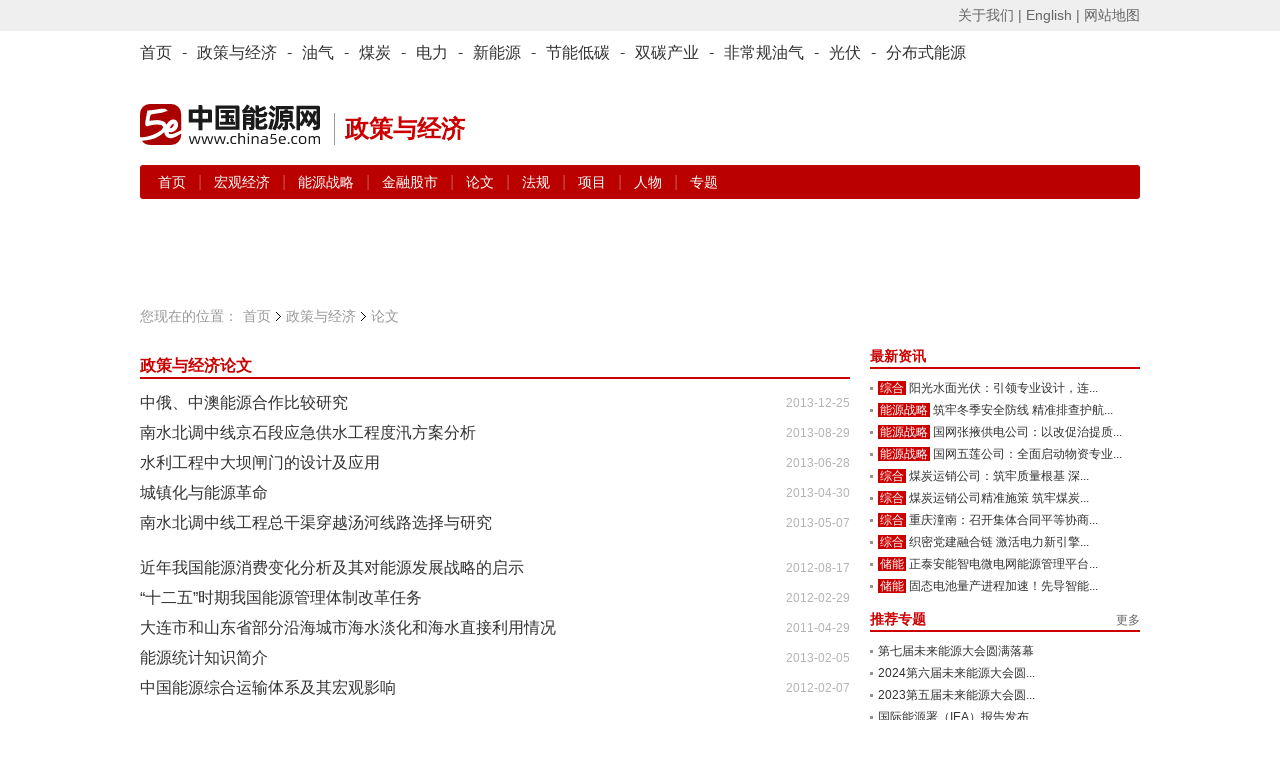

--- FILE ---
content_type: text/html; charset=utf-8
request_url: https://www.china5e.com/thesis/energy-economy/index_2.html
body_size: 9501
content:
<!DOCTYPE html>
<html>
<head>
    <meta http-equiv="Content-Type" content="text/html; charset=utf-8" />
    <meta http-equiv="X-UA-Compatible" content="IE=edge,chrome=1" />
    <title>资料-能源资料-中国能源网</title>
    <meta name="keywords" content="">
    <meta name="description" content=" ">
    <link href="https://static.china5e.com/statics/css/china5e/base.css?100" rel="stylesheet" type="text/css" />
    <link href="https://static.china5e.com/statics/css/china5e/zhengli.css" rel="stylesheet" type="text/css" />
    <link href="https://static.china5e.com/statics/css/dialog.css" rel="stylesheet" type="text/css" />
    <link href="https://static.china5e.com/statics/css/china5e/news.css?1000" rel="stylesheet" type="text/css" />
    <link href="https://static.china5e.com/statics/css/index.css?v=1.6328" rel="stylesheet" type="text/css" />
    <link href="https://static.china5e.com/statics/css/china5e/default_blue.css" rel="stylesheet" type="text/css" />
    <script type="text/javascript" src="https://apps.bdimg.com/libs/jquery/2.1.4/jquery.min.js"></script>
    <!--<script type="text/javascript" src="https://static.china5e.com/statics/js/china5e/png.js"></script>-->
    <script type="text/javascript" src="https://static.china5e.com/statics/js/jquery.sgallery.js?v1.0"></script>
    <script type="text/javascript" src="https://static.china5e.com/statics/js/jQuery.rTabs.js"></script>
    <script type="text/javascript" src="https://static.china5e.com/statics/js/china5e/base.js?4201"></script>
    <script type="text/javascript" src="https://static.china5e.com/statics/js/china5e/zhengli.js"></script>
    <script type="text/javascript" src="https://static.china5e.com/statics/js/china5e/redirect.js?2018011801"></script>
    <script type="text/javascript" src="https://static.china5e.com/statics/js/dialog.js"></script>
    <!--[if lte IE 8]>
    <link href="https://static.china5e.com/statics/css/china5e/ie8.css?v=1.622224" rel="stylesheet" type="text/css" />
    <![endif]-->

    <!--[if lte IE 8]>
    <script src="//cdn.bootcss.com/html5shiv/r29/html5.min.js"></script>
    <script type="text/javascript" src="https://static.china5e.com/statics/js/china5e/jquery-1.8.3.min.js"></script>
    <![endif]-->

    <link rel="stylesheet" href="https://cdnjs.cloudflare.com/ajax/libs/font-awesome/4.7.0/css/font-awesome.min.css">
    <base href="https://www.china5e.com/" />
    <script type="text/javascript">
    //    tab
    $(function() {
            $("#tab").rTabs({
                bind: 'hover',
                animation: 'fadein'
            });
        })
    //    tab end
    </script>
    <script>
    var _hmt = _hmt || [];
    (function() {
        var hm = document.createElement("script");
        hm.src = "https://hm.baidu.com/hm.js?8599a277a3d6cd905c4c8049e95b1b10";
        var s = document.getElementsByTagName("script")[0];
        s.parentNode.insertBefore(hm, s);
    })();
    </script>
    <script async src="https://www.googletagmanager.com/gtag/js?id=G-TMDYMXLY7K"></script>
    <script>
      window.dataLayer = window.dataLayer || [];
      function gtag(){dataLayer.push(arguments);}
      gtag('js', new Date());
      gtag('config', 'G-TMDYMXLY7K');
    </script>
</head>

<body>

  
<header>
  <div class="header_5e">
      <div>
          <ul class="fl">
              <script type="text/javascript">
              document.write('<iframe src="/index.php?m=member&c=index&a=mini&forward=' + encodeURIComponent(location.href) + '&siteid=1" allowTransparency="true"  width="500" height="24" frameborder="0" scrolling="no"></iframe>')
              </script>
          </ul>
          <p class="right">
              <a href="/about/" target="_blank">关于我们 |</a>
              <a href="https://www.china5e.com/en/home/" target="_blank">English |</a>
              <a href="https://www.china5e.com/site-map/" target="_blank">网站地图</a>
          </p>
      </div>
    </div>
    <div class="nav_twopages">
        <div>
            <ul>
                <li>
                    <a href="/">首页</a>
                </li>
                <li>
                    -
                </li>
                <li class="nav">
                    <a href="/energy-economy/">政策与经济</a>
                </li>
                <li>
                    -
                </li>
                <li class="nav">
                    <a href="/oil-gas/">油气</a>
                </li>
                <li>
                    -
                </li>
                <li class="nav">
                    <a href="/coal/">煤炭</a>
                </li>
                <li>
                    -
                </li>
                <li class="nav">
                    <a href="/power/">电力</a>
                </li>
                <li>
                    -
                </li>
                <li class="nav">
                    <a href="/new-energy/">新能源</a>
                </li>
                <li>
                    -
                </li>
                <li class="nav">
                    <a href="/energy-conservation/">节能低碳</a>
                </li>
                <li>
                    -
                </li>
				<li class="nav">
                    <a href="/carbon-neutrality/">双碳产业</a>
                </li>
                <li>
                    -
                </li>
                <li class="nav">
                    <a href="/subject/show_717.html" target="_blank">非常规油气</a>
                </li>
                <li>
                    -
                </li>
                <li class="nav">
                    <a href="/new-energy/solar-power/">光伏</a>
                </li>
                <li>
                    -
                </li>
                <li class="nav">
                    <a href="/distributed-energy/">分布式能源</a>
                </li>
            </ul>
        </div>
    </div>
    <!-- top广告 -->
    <!--
    <div class="adv_5e">
        <a href="javascript:"><img src="/statics/img/5.jpg" alt=""></a>
    </div>
    -->
    <!-- top广告 -->
    <div id="logo">
        <p class="left logo-wrap">
            <a href="/">
                <img class="sublogo" src="https://static.china5e.com/statics/images/../svg/logo-china5e.svg">
            </a>
            <span class="slogan">政策与经济</span>
        </p>
        <p class="right">
            <span class="banner-wrap">
			 			     <script language="javascript" src="https://www.china5e.com/caches/poster_js/260.js" ></script>
			             </span>
        </p>
    </div>
    <!-- 栏目导航 -->
    <div class="nav_twopages nav_twopages_1">
        <div>
            <ul> 
  


  <li>
    <a href="https://www.china5e.com/energy-economy/">首页</a> | 
        
          
          <a href="https://www.china5e.com/energy-economy/macroeconomy/"> 宏观经济 </a> | 
                  
          <a href="https://www.china5e.com/energy-economy/energy-strategy/"> 能源战略 </a> | 
                  
          <a href="https://www.china5e.com/energy-economy/stock/"> 金融股市 </a> | 
            
    <a href="https://www.china5e.com/thesis/energy-economy/">论文</a> | 
    <a href="https://www.china5e.com/rule/energy-economy/">法规</a> | 
    <a href="https://www.china5e.com/project/energy-economy/">项目</a> | 
    <a href="https://www.china5e.com/person/energy-economy/">人物</a> | 
    <a href="https://www.china5e.com/subject/energy-economy/">专题</a>
  </li>


   
</ul>
        </div>
    </div>
    <!-- 栏目导航end -->
</header>


<!-- 广告 A1-A3 -->
<div id="adv">
  <ul>
    <li class="t1">
      <script language="javascript" src="https://www.china5e.com/caches/poster_js/154.js"></script>
    </li>
    <li class="t2">
      <script language="javascript" src="https://www.china5e.com/caches/poster_js/155.js"></script>
    </li>
    <li class="t3">
      <script language="javascript" src="https://www.china5e.com/caches/poster_js/156.js"></script>
    </li>
  </ul>
</div>
<!-- 广告 A1-A3 -->

<section class="container">

  <!--内容-->
  <div id="ch_content">
    <!-- 面包屑 -->
    <div class="pageposition">
      <ul>
        <li style="background:none;padding:0;">您现在的位置：</li>
        <li><a href="/">首页</a></li>
        <li><a href="https://www.china5e.com/energy-economy/">政策与经济</a></li>
        <li class="on">论文</li>
      </ul>
    </div>
    <!-- 面包屑end -->
    <div id="newsBox">
      <div class="w700 fl">
        <div class="blank10"></div>
        <div class="md znw_list_list_height624">
          <div class="hd">
            <h3>政策与经济论文</h3>
          </div>
          <div class="bd">
            <ul class="lista maring10">
                                                                                    <li class="singleline"><span>2013-12-25</span><a href="https://www.china5e.com/thesis/news-856337-1.html" title="中俄、中澳能源合作比较研究" target="_blank">中俄、中澳能源合作比较研究</a></li>
                                                        <li class="singleline"><span>2013-08-29</span><a href="https://www.china5e.com/thesis/news-844821-1.html" title="南水北调中线京石段应急供水工程度汛方案分析" target="_blank">南水北调中线京石段应急供水工程度汛方案分析</a></li>
                                                        <li class="singleline"><span>2013-06-28</span><a href="https://www.china5e.com/thesis/news-342955-1.html" title="水利工程中大坝闸门的设计及应用" target="_blank">水利工程中大坝闸门的设计及应用</a></li>
                                                        <li class="singleline"><span>2013-04-30</span><a href="https://www.china5e.com/thesis/news-339590-1.html" title="城镇化与能源革命" target="_blank">城镇化与能源革命</a></li>
                                                        <li class="singleline"><span>2013-05-07</span><a href="https://www.china5e.com/thesis/news-337868-1.html" title="南水北调中线工程总干渠穿越汤河线路选择与研究" target="_blank">南水北调中线工程总干渠穿越汤河线路选择与研究</a></li>
                                                      </ul>
            <ul class="lista maring10">
                            <li class="singleline"><span>2012-08-17</span><a href="https://www.china5e.com/thesis/news-333473-1.html" title="近年我国能源消费变化分析及其对能源发展战略的启示" target="_blank">近年我国能源消费变化分析及其对能源发展战略的启示</a></li>
                                                        <li class="singleline"><span>2012-02-29</span><a href="https://www.china5e.com/thesis/news-320170-1.html" title="“十二五”时期我国能源管理体制改革任务" target="_blank">“十二五”时期我国能源管理体制改革任务</a></li>
                                                        <li class="singleline"><span>2011-04-29</span><a href="https://www.china5e.com/thesis/news-320110-1.html" title="大连市和山东省部分沿海城市海水淡化和海水直接利用情况" target="_blank">大连市和山东省部分沿海城市海水淡化和海水直接利用情况</a></li>
                                                        <li class="singleline"><span>2013-02-05</span><a href="https://www.china5e.com/thesis/news-320084-1.html" title="能源统计知识简介" target="_blank">能源统计知识简介</a></li>
                                                        <li class="singleline"><span>2012-02-07</span><a href="https://www.china5e.com/thesis/news-320039-1.html" title="中国能源综合运输体系及其宏观影响" target="_blank">中国能源综合运输体系及其宏观影响</a></li>
                                                      </ul>
            <ul class="lista maring10">
                            <li class="singleline"><span>2012-01-20</span><a href="https://www.china5e.com/thesis/news-320018-1.html" title="能源立法的原则是能源安全" target="_blank">能源立法的原则是能源安全</a></li>
                                                        <li class="singleline"><span>2012-01-19</span><a href="https://www.china5e.com/thesis/news-320008-1.html" title="美国能源法的几个判例对中国能源法的启示" target="_blank">美国能源法的几个判例对中国能源法的启示</a></li>
                                                        <li class="singleline"><span>2013-02-26</span><a href="https://www.china5e.com/thesis/news-267622-1.html" title="基于CompactRIO的船舶发电机测试与分析系统" target="_blank">基于CompactRIO的船舶发电机测试与分析系统</a></li>
                                                        <li class="singleline"><span>2013-02-21</span><a href="https://www.china5e.com/thesis/news-267176-1.html" title="从发展清洁能源到推动能源清洁" target="_blank">从发展清洁能源到推动能源清洁</a></li>
                                                        <li class="singleline"><span>2013-01-23</span><a href="https://www.china5e.com/thesis/news-264581-1.html" title="滦河流域大洪水特点与周期规律的探讨" target="_blank">滦河流域大洪水特点与周期规律的探讨</a></li>
                                                      </ul>
            <ul class="lista maring10">
                            <li class="singleline"><span>2013-01-07</span><a href="https://www.china5e.com/thesis/news-262161-1.html" title="我国战略性新兴产业发展现状及对策建议" target="_blank">我国战略性新兴产业发展现状及对策建议</a></li>
                                                        <li class="singleline"><span>2012-12-27</span><a href="https://www.china5e.com/thesis/news-260868-1.html" title="国企加快转变发展方式亟待理论突破" target="_blank">国企加快转变发展方式亟待理论突破</a></li>
                                                        <li class="singleline"><span>2012-12-14</span><a href="https://www.china5e.com/thesis/news-258984-1.html" title="“第三次工业革命”：科学认识与战略思考" target="_blank">“第三次工业革命”：科学认识与战略思考</a></li>
                                                        <li class="singleline"><span>2012-12-10</span><a href="https://www.china5e.com/thesis/news-258076-1.html" title="能源价格改革面临的主要制约与对策建议（下）" target="_blank">能源价格改革面临的主要制约与对策建议（下）</a></li>
                                                        <li class="singleline"><span>2012-12-07</span><a href="https://www.china5e.com/thesis/news-257815-1.html" title="推进我国能源价格改革面临的主要制约与对策建议" target="_blank">推进我国能源价格改革面临的主要制约与对策建议</a></li>
                                                      </ul>
            <ul class="lista maring10">
                            <li class="singleline"><span>2012-12-06</span><a href="https://www.china5e.com/thesis/news-257703-1.html" title="德州市病险水闸除险加固措施及效益" target="_blank">德州市病险水闸除险加固措施及效益</a></li>
                                                        <li class="singleline"><span>2012-12-06</span><a href="https://www.china5e.com/thesis/news-257702-1.html" title="水利工程施工中帷幕灌浆技术应用分析" target="_blank">水利工程施工中帷幕灌浆技术应用分析</a></li>
                                                        <li class="singleline"><span>2012-11-27</span><a href="https://www.china5e.com/thesis/news-256099-1.html" title="天津市宁河县农村管网入户改造工程设计" target="_blank">天津市宁河县农村管网入户改造工程设计</a></li>
                                                        <li class="singleline"><span>2012-11-21</span><a href="https://www.china5e.com/thesis/news-255030-1.html" title="优化产业结构是加快转变经济发展方式的重点任务" target="_blank">优化产业结构是加快转变经济发展方式的重点任务</a></li>
                                                        <li class="singleline"><span>2012-10-15</span><a href="https://www.china5e.com/thesis/news-248932-1.html" title="中小型水库坝下排水涵管除险加固设计重点" target="_blank">中小型水库坝下排水涵管除险加固设计重点</a></li>
                                                      </ul>
            <ul class="lista maring10">
                            <li class="singleline"><span>2012-10-09</span><a href="https://www.china5e.com/thesis/news-247948-1.html" title="伸缩式水封在应用中存在问题及解决方法" target="_blank">伸缩式水封在应用中存在问题及解决方法</a></li>
                                                        <li class="singleline"><span>2012-10-08</span><a href="https://www.china5e.com/thesis/news-247762-1.html" title="低碳经济模式下,财政政策的选择" target="_blank">低碳经济模式下,财政政策的选择</a></li>
                                                        <li class="singleline"><span>2012-09-28</span><a href="https://www.china5e.com/thesis/news-247357-1.html" title="甘肃省黄土高原地区淤地坝安全运用对策探讨" target="_blank">甘肃省黄土高原地区淤地坝安全运用对策探讨</a></li>
                                                        <li class="singleline"><span>2012-09-24</span><a href="https://www.china5e.com/thesis/news-246310-1.html" title="淮河流域平原河道大型病险拦河节制闸洪水标准探讨" target="_blank">淮河流域平原河道大型病险拦河节制闸洪水标准探讨</a></li>
                                                        <li class="singleline"><span>2012-09-21</span><a href="https://www.china5e.com/thesis/news-245992-1.html" title="黄河下游滩区安全建设和开发模式探讨" target="_blank">黄河下游滩区安全建设和开发模式探讨</a></li>
                                                      </ul>
          </div>
          <div class="blank10"></div>
          <!--分页-->
                                        

          <div class="Pagination"><span class="totnum">总数：618</span> <a href="http://www.china5e.com/thesis/energy-economy/index_1.html" title="上一页" class="uppage">上一页</a> <a href="http://www.china5e.com/thesis/energy-economy/index_1.html">1</a> <a href="javascript:void(0);" class="current">2</a> <a href="http://www.china5e.com/thesis/energy-economy/index_3.html">3</a> <a href="http://www.china5e.com/thesis/energy-economy/index_4.html">4</a> <a href="http://www.china5e.com/thesis/energy-economy/index_5.html">5</a> <a href="http://www.china5e.com/thesis/energy-economy/index_6.html">6</a> <a href="http://www.china5e.com/thesis/energy-economy/index_7.html">7</a> <span class="dot">...</span><a href="http://www.china5e.com/thesis/energy-economy/index_21.html">21</a> <a href="http://www.china5e.com/thesis/energy-economy/index_3.html" title="下一页" class="downpage">下一页</a><span class="jumpBar"><input type="text" class="pagetxt"  onkeydown='if(event.keyCode==13){var page = $(".pagetxt").val();window.location.href = "http://www.china5e.com/thesis/energy-economy/index_"+page+".html";}'  style="margin-bottom: -2px;" value=""/><input type="button" style="height: 20px; margin-left: 5px; margin-bottom: -1px;" value="GO" class="sbtn" onclick='var page = $(".pagetxt").val();window.location.href = "http://www.china5e.com/thesis/energy-economy/index_"+page+".html";'></span></div>
          <!--end 分页-->
        </div>
      </div>
      <div class="w270 fr">
        <!--广告A4-->
                <div class="blank10"></div>
        <!--新闻焦点-->
        <div class="md">
          <div class="hd">
            <h3><a href="javascript:void(0)">最新资讯</a></h3>
          </div>
          <div class="bd">
            <ul class="list3">
                                          <li class="jiequ w255"><em><a href="https://www.china5e.com/distributed-energy/general/" title="综合" target="_blank">综合</a></em><a href="https://www.china5e.com/news/news-1199540-1.html" target="_blank" title="阳光水面光伏：引领专业设计，连接全域水面">阳光水面光伏：引领专业设计，连...</a></li>
                            <li class="jiequ w255"><em><a href="https://www.china5e.com/energy-economy/energy-strategy/" title="能源战略" target="_blank">能源战略</a></em><a href="https://www.china5e.com/news/news-1199539-1.html" target="_blank" title="筑牢冬季安全防线 精准排查护航生产——烧结厂全面开展冬季设备专项检查工作">筑牢冬季安全防线 精准排查护航...</a></li>
                            <li class="jiequ w255"><em><a href="https://www.china5e.com/energy-economy/energy-strategy/" title="能源战略" target="_blank">能源战略</a></em><a href="https://www.china5e.com/news/news-1199538-1.html" target="_blank" title="国网张掖供电公司：以改促治提质效 审计护航促发展">国网张掖供电公司：以改促治提质...</a></li>
                            <li class="jiequ w255"><em><a href="https://www.china5e.com/energy-economy/energy-strategy/" title="能源战略" target="_blank">能源战略</a></em><a href="https://www.china5e.com/news/news-1199537-1.html" target="_blank" title="国网五莲公司：全面启动物资专业冬季安全培训">国网五莲公司：全面启动物资专业...</a></li>
                            <li class="jiequ w255"><em><a href="https://www.china5e.com/coal/general/" title="综合" target="_blank">综合</a></em><a href="https://www.china5e.com/news/news-1199536-1.html" target="_blank" title="煤炭运销公司：筑牢质量根基 深挖效益潜能 以务实行动夺取新年“开门红”">煤炭运销公司：筑牢质量根基 深...</a></li>
                            <li class="jiequ w255"><em><a href="https://www.china5e.com/coal/general/" title="综合" target="_blank">综合</a></em><a href="https://www.china5e.com/news/news-1199535-1.html" target="_blank" title="煤炭运销公司精准施策 筑牢煤炭保供防线">煤炭运销公司精准施策 筑牢煤炭...</a></li>
                            <li class="jiequ w255"><em><a href="https://www.china5e.com/power/general/" title="综合" target="_blank">综合</a></em><a href="https://www.china5e.com/news/news-1199534-1.html" target="_blank" title="重庆潼南：召开集体合同平等协商会议">重庆潼南：召开集体合同平等协商...</a></li>
                            <li class="jiequ w255"><em><a href="https://www.china5e.com/power/general/" title="综合" target="_blank">综合</a></em><a href="https://www.china5e.com/news/news-1199533-1.html" target="_blank" title="织密党建融合链 激活电力新引擎 ——正镶白旗供电公司“链条式”党建融合模式的创新实践">织密党建融合链 激活电力新引擎...</a></li>
                            <li class="jiequ w255"><em><a href="https://www.china5e.com/new-energy/stored-energy/" title="储能" target="_blank">储能</a></em><a href="https://www.china5e.com/news/news-1199532-1.html" target="_blank" title="正泰安能智电微电网能源管理平台正式上线，四大模块赋能电站能效提升！">正泰安能智电微电网能源管理平台...</a></li>
                            <li class="jiequ w255"><em><a href="https://www.china5e.com/new-energy/stored-energy/" title="储能" target="_blank">储能</a></em><a href="https://www.china5e.com/news/news-1199531-1.html" target="_blank" title="固态电池量产进程加速！先导智能新一代高效叠片解决方案定义量产新标准">固态电池量产进程加速！先导智能...</a></li>
                           </ul>

          </div>
        </div>
        <!-- 新闻焦点end -->

        <div class="blank10"></div>

        <!--推荐专题-->
        <div class="md">
          <div class="hd"> <span><a href="/subject/">更多</a></span>
            <h3>推荐专题</h3>
          </div>
          <div class="bd">
            <ul class="list3">
                             <li class="jiequ w255">  <a href="https://www.china5e.com/subject/show_1258.html" title="第七届未来能源大会圆满落幕" target="_blank">                 第七届未来能源大会圆满落幕</a></li>
                            <li class="jiequ w255">  <a href="https://www.china5e.com/subject/show_1256.html" title="2024第六届未来能源大会圆满落幕" target="_blank">                 2024第六届未来能源大会圆...</a></li>
                            <li class="jiequ w255">  <a href="https://www.china5e.com/subject/show_1254.html" title="2023第五届未来能源大会圆满落幕" target="_blank">                 2023第五届未来能源大会圆...</a></li>
                            <li class="jiequ w255">  <a href="https://www.china5e.com/subject/show_1093.html" title="国际能源署（IEA）报告发布会圆满落幕" target="_blank">                 国际能源署（IEA）报告发布...</a></li>
                            <li class="jiequ w255">  <a href="https://www.china5e.com/subject/show_1024.html" title="2016中国煤炭消费总量控制和能源转型国际研讨会" target="_blank">                 2016中国煤炭消费总量控制...</a></li>
                           </ul>
          </div>
        </div>
        <!-- 推荐专题end -->

        <div class="blank10"></div>

        <!--通用_期刊-->
        <div class="md">
  <div class="hd">
    <ul class="tab">
      <li class="on"><a href="https://www.china5e.com/periodical/daily/" target="_blank">能源日讯</a></li>
      <li><a href="https://www.china5e.com/periodical/weekly/" target="_blank">能源周讯</a></li>
      <li><a href="https://www.china5e.com/periodical/energy-review/" target="_blank">能源思考</a></li>
    </ul>
  </div>
  <div class="bd height117">
    <div class="element">
      <div class="nybd">         <dl class="list1">
          <dt class="w86">  <a href="https://www.china5e.com/periodical/show_8940.html" target="_blank" title="能源日讯[4086期]2026-01-22" class="rixunstyle"> <span>能源日讯</span> <strong>&gt;第4086期</strong> </a>  </dt>
          <dd class="w250">
            <ul>
                                          <li class="strong12"><a href="https://www.china5e.com/periodical/show_8940.html" target="_blank" title="能源日讯[4086期]2026-01-22">能源日讯[4086期]2026-01-22</a></li>
                                          <li class="jiequ w165"><a href="https://www.china5e.com/periodical/show_8940.html" target="_blank">“速冻”模式开启！北京电网...</a></li>
                            <li class="jiequ w165"><a href="https://www.china5e.com/periodical/show_8940.html" target="_blank">我国今年起将遴选一批零碳工...</a></li>
                            <li class="jiequ w165"><a href="https://www.china5e.com/periodical/show_8940.html" target="_blank">我国单机容量最大燃气电厂全...</a></li>
                            <li class="jiequ w165"><a href="https://www.china5e.com/periodical/show_8940.html" target="_blank">国际能源署上调2026年全...</a></li>
                                                      </ul>
          </dd>
        </dl>
         </div>
    </div>
    <div class="element" style="display:none">
      <div class="nybd">         <dl class="list1">
          <dt class="w86">  <a href="https://www.china5e.com/periodical/show_8596.html" target="_blank" title="能源分析[841期]2024-03-11" class="rixunstyle"> <span>能源周讯</span> <strong>&gt;第841期</strong> </a>  </dt>
          <dd class="w250">
            <ul>
                                          <li class="strong12"><a href="https://www.china5e.com/periodical/show_8596.html" target="_blank" title="能源分析[841期]2024-03-11">能源分析[841期]2024-03-11</a></li>
                                          <li class="jiequ w165"><a href="https://www.china5e.com/periodical/show_8596.html" target="_blank">主要能源商品价格(841)</a></li>
                            <li class="jiequ w165"><a href="https://www.china5e.com/periodical/show_8596.html" target="_blank">环渤海动力煤(841)</a></li>
                            <li class="jiequ w165"><a href="https://www.china5e.com/periodical/show_8596.html" target="_blank">国际原油价格(841)</a></li>
                            <li class="jiequ w165"><a href="https://www.china5e.com/periodical/show_8596.html" target="_blank">国际太阳能现货价格(841...</a></li>
                                                      </ul>
          </dd>
        </dl>
         </div>
    </div>
    <div class="element" style="display:none">
      <div class="nybd">         <dl class="list1">
          <dt class="w86">  <a href="https://www.china5e.com/periodical/show_8726.html" target="_blank" title="能源思考2024年3月刊" class="rixunstyle"> <span>能源思考</span> <strong>&gt;第208期</strong> </a>  </dt>
          <dd class="w250">
            <ul>
                                          <li class="strong12"><a href="https://www.china5e.com/periodical/show_8726.html" target="_blank" title="能源思考2024年3月刊">能源思考2024年3月刊</a></li>
                                          <li class="jiequ w165"><a href="https://www.china5e.com/periodical/show_8726.html" target="_blank">正确追求、引导、应用新质生...</a></li>
                            <li class="jiequ w165"><a href="https://www.china5e.com/periodical/show_8726.html" target="_blank">独家 | 陈宗法：“十四五...</a></li>
                            <li class="jiequ w165"><a href="https://www.china5e.com/periodical/show_8726.html" target="_blank">“碳中和”不仅是能源问题 ...</a></li>
                            <li class="jiequ w165"><a href="https://www.china5e.com/periodical/show_8726.html" target="_blank">史玉波：大力发展绿电市场 ...</a></li>
                                                      </ul>
          </dd>
        </dl>
         </div>
    </div>
  </div>
</div>

        <div class="blank10"></div>

        <!--政策法规-->
        <div class="md">
          <div class="hd">
            <h3><a href="javascript:void(0)">政策法规</a></h3>
          </div>
          <div class="bd">
            <ul class="list3">
                              <li class="jiequ w255"><a href="https://www.china5e.com/rule/news-878280-1.html" title="国家发展改革委 国家能源局关于推进“人工智能+”能源高质量发展的实施意见" target="_blank">国家发展改革委 国家能源局关于推进“人工智能+”能源高质量发展的实施意见</a></li>
                              <li class="jiequ w255"><a href="https://www.china5e.com/rule/news-878271-1.html" title="国家发展改革委等部门关于开展物流数据开放互联试点工作的通知" target="_blank">国家发展改革委等部门关于开展物流数据开放互联试点工作的通知</a></li>
                              <li class="jiequ w255"><a href="https://www.china5e.com/rule/news-878268-1.html" title="关于做好运用地方政府专项债券支持土地储备有关工作的通知" target="_blank">关于做好运用地方政府专项债券支持土地储备有关工作的通知</a></li>
                              <li class="jiequ w255"><a href="https://www.china5e.com/rule/news-878262-1.html" title="国家能源局综合司关于印发《2025年能源行业标准计划立项指南》的通知" target="_blank">国家能源局综合司关于印发《2025年能源行业标准计划立项指南》的通知</a></li>
                              <li class="jiequ w255"><a href="https://www.china5e.com/rule/news-878258-1.html" title="关于印发《政府性融资担保发展管理办法》的通知" target="_blank">关于印发《政府性融资担保发展管理办法》的通知</a></li>
                            </ul>
          </div>
        </div>
        <!-- 政策法规end -->

        <div class="blank10"></div>
        <script language="javascript" src="https://www.china5e.com/caches/poster_js/129.js"></script>
        <div class="blank10"></div>
        <!--通用_数据图表-->
        <script type="text/javascript" src="https://static.china5e.com/statics/js/china5e/qiehuan.js"></script>

<div class="md">
  <div class="hd">
    <!--<span><em class="tipsmore"><a href="#" title='了解更多'>?</a></em><a href="#">更多&gt;&gt;</a></span>-->
    <h3><a href="javascript:void(0)">指数分析</a></h3>
    <!-- <ul class="tab">
      <li class="on"><a href="https://www.china5e.com/energy-index/" title="能源指数">能源指数</a></li>
      <li><a href="https://www.china5e.com/news/exponential/" title="指数分析">指数分析</a></li>
      </li>
    </ul> -->
  </div>
  <div class="bd znw_pub_enery_height200" >
    <!--元素-->
    <!-- template 'content','engory_indexes_m' -->
    <!--//元素-->
    <!--元素-->
    <!-- <div class="element" style="display:none"> -->
      <ul class="list3">
                        <li><a href="https://www.china5e.com/news/news-1136772-1.html" title="省、市、县三级数字联创 助推辛庄营供电所数字化示范建设" target="_blank">省、市、县三级数字联创 助推辛庄营供电所数字化示范...</a></li>
                <li><a href="https://www.china5e.com/news/news-1118435-1.html" title="全球可再生能源并购交易额在2021年上半年飙升" target="_blank">全球可再生能源并购交易额在2021年上半年飙升</a></li>
                <li><a href="https://www.china5e.com/news/news-1118225-1.html" title="2021年上半年新能源汽车产销创历史新高" target="_blank">2021年上半年新能源汽车产销创历史新高</a></li>
                <li><a href="https://www.china5e.com/news/news-1117568-1.html" title="彭博上调锂电池需求预测" target="_blank">彭博上调锂电池需求预测</a></li>
                <li><a href="https://www.china5e.com/news/news-1117139-1.html" title="江苏​前5个月新建新能源汽车充电设施超2.7万根" target="_blank">江苏​前5个月新建新能源汽车充电设施超2.7万根</a></li>
                <li><a href="https://www.china5e.com/news/news-1116678-1.html" title="2021-26全球液流电池市场年复合增18%" target="_blank">2021-26全球液流电池市场年复合增18%</a></li>
                <li><a href="https://www.china5e.com/news/news-1116244-1.html" title="5月磷酸铁锂电池产量超三元电池" target="_blank">5月磷酸铁锂电池产量超三元电池</a></li>
                <li><a href="https://www.china5e.com/news/news-1115866-1.html" title="预计2025中国动力电池出货超470GWh" target="_blank">预计2025中国动力电池出货超470GWh</a></li>
                <li><a href="https://www.china5e.com/news/news-1115546-1.html" title="Q1全球新增风电装机拍卖容量接近7吉瓦" target="_blank">Q1全球新增风电装机拍卖容量接近7吉瓦</a></li>
                      </ul>
    <!-- </div> -->
  </div>
</div>
        <div class="blank10"></div>
        <!--通用_行业报告-->
        <script language="javascript" type="text/javascript" src="https://static.china5e.com/statics/js/dialog.js"></script>
<div class="md">
  <div class="hd">
    <script type="text/javascript">
                         		function alertjieshi() {
                         		art.dialog({title:'了解行业报告',width:450,content: '中国能源网作为专注能源行业的独立第三方信息与咨询机构，经过十年的行业信息与专业研究成果的积累，由中国能源网研究中心权威专家和资深专业团队共同努力推出了《中国能源网·能源行业报告系列》。该报告系列将在广泛收集整理国内外权威机构的统计数据与我们调研成果的基础上，对于能源行业内不同领域的产业与市场的发展做出客观全面的分析预测，并提出独到的政策建议。' })
                         	}
                        </script>
    <span><a href="https://www.china5e.com/report/">更多</a></span>
    <h3><a href="https://www.china5e.com/report/" title="行业报告" class="znw_pub_cc">行业报告 </a> <em class="tips"><a href="javascript:;" onclick="alertjieshi()" title='了解行业报告'>?</a></em></h3>
  </div>
  <div class="bd">
    <ul class="list3">
                  <li><a href="https://www.china5e.com/report/news-119-1.html" title="china5e能源行业研究季报·2016年第二季度" target="_blank">china5e能源行业研究季报·2016年第二季度</a></li>
            <li><a href="https://www.china5e.com/report/news-118-1.html" title="2016年中国非常规油气行业发展研究前言加目录" target="_blank">2016年中国非常规油气行业发展研究前言加目录</a></li>
            <li><a href="https://www.china5e.com/report/news-113-1.html" title="China5e能源行业研究季报——2015年第四季" target="_blank">China5e能源行业研究季报——2015年第四季</a></li>
            <li><a href="https://www.china5e.com/report/news-112-1.html" title="我国分布式能源监管相关问题研究" target="_blank">我国分布式能源监管相关问题研究</a></li>
            <li><a href="https://www.china5e.com/report/news-111-1.html" title="中国电改试点进展政策研究与建议" target="_blank">中国电改试点进展政策研究与建议</a></li>
            <li><a href="https://www.china5e.com/report/news-110-1.html" title="China5e能源行业研究季报—2015年第二季 聚焦分布式" target="_blank">China5e能源行业研究季报—2015年第二季 ...</a></li>
                </ul>
  </div>
</div>
        <div class="cl"></div>
      </div>
    </div>
</section>
<div id="ch_footer">
    <section class="container nomargin">
        <div class="footer">
            <div class="cl"></div>
            <div class="CopyRightC">
                <p class="links">
                    <a href="https://www.china5e.com/about/" target="_blank">关于我们</a> |
                    <a href="/exhibition_introduction/" target="_blank">会务服务</a> |
                    <a href="/consulting/" target="_blank">咨询服务</a> |
                    <a href="https://www.china5e.com/job/" target="_blank">诚聘英才</a> |
                    <a href="/page/disclaimer/index.html" target="_blank">相关法律</a> |
                    <a href="https://www.china5e.com/register/" target="_blank">会员注册</a> |
                    <a href="https://www.china5e.com/site-map/" target="_blank">网站地图</a> |
                    <a href="https://www.china5e.com/partners/" target="_blank">合作伙伴</a> |
                    <a href="https://www.china5e.com/friends/" target="_blank">友情链接</a> </p>
                <p>Copyright &copy; 1999-2026 北京中能网讯咨询有限公司 版权所有. All rights reserved.</p>
                <p>地址：北京市海淀区北蜂窝8号中雅大厦A座14层 邮政编码：100038</p>
                <p>电话：010-51915010,30 传真：010-51915237</p>
                <p>支持单位： 中国企业投资协会|中国动力工程学会| 中国电机工程学会|中国城市燃气协会 承办单位：北京中能网讯咨询有限公司</p>
                <!--<p>京ICP证040220号 京公海网安备110108000888号</p>-->
            </div>
            <div style="margin:0 auto; padding:0px 0px 20px 0px;text-align:center;">
                <a target="_blank" href="https://www.beian.gov.cn/portal/registerSystemInfo?recordcode=11010802020613" style="display:inline-block;text-decoration:none;height:20px;line-height:5px;"><img src="https://static.china5e.com/statics/images/china5e/beian.png" align="left" />
                    <font style="height:20px;line-height:20px;margin: 0px 0px 0px 5px; color:#939393;">京公网安备 11010802020613号</font>
                </a>
                <font style="height:20px;line-height:20px;margin: 0px 0px 0px 5px; color:#939393;">&nbsp;&nbsp;&nbsp;&nbsp;<a href="http://beian.miit.gov.cn/publish/query/indexFirst.action" style="color:#939393;" target="_blank" >京ICP证040220号</a></font>
            </div>
            <div align="center"><img src="https://static.china5e.com/statics/images/china5e/flogo.gif" width="130" height="28"></div>
        </div>
    </section>
</div>


</div><!--/ch_page-->
</div>
<script type="text/javascript">
//   var _gaq = _gaq || [];
//   _gaq.push(['_setAccount', 'UA-10184423-1']);
//   _gaq.push(['_trackPageview']);
//   (function() {
//     var ga = document.createElement('script'); ga.type = 'text/javascript'; ga.async = true;
//     ga.src = ('https:' == document.location.protocol ? 'https://' : 'http://') + 'stats.g.doubleclick.net/dc.js'
//     var s = document.getElementsByTagName('script')[0]; s.parentNode.insertBefore(ga, s);
//   })();
</script>

<script type="text/javascript">
    var allpage = parseInt(/12+1);
    var newlist = new Vue({
        el: '.app',
        data: {
            current_page: 1, //当前页
            pages: allpage, //总页数
            changePage:'',//跳转页
            nowIndex:0
        },
        computed:{
            show:function(){
                return this.pages && this.pages !=1
            },
            pstart: function() {
                return this.current_page == 1;
            },
            pend: function() {
                return this.current_page == this.pages;
            },
            efont: function() {
                if (this.pages <= 7) return false;
                return this.current_page > 5
            },
            ebehind: function() {
                if (this.pages <= 7) return false;
                var nowAy = this.indexs;
                return nowAy[nowAy.length - 1] != this.pages;
            },
            indexs: function() {

                var left = 1,
                        right = this.pages,
                        ar = [];
                if (this.pages >= 7) {
                    if (this.current_page > 5 && this.current_page < this.pages - 4) {
                        left = Number(this.current_page) - 3;
                        right = Number(this.current_page) + 3;
                    } else {
                        if (this.current_page <= 5) {
                            left = 1;
                            right = 7;
                        } else {
                            right = this.pages;

                            left = this.pages - 6;
                        }
                    }
                }
                while (left <= right) {
                    ar.push(left);
                    left++;
                }
                return ar;
            },
        },
        methods: {
            jumpPage: function(id) {
                this.current_page = id;
            },
        },

    })
</script>

</body>
</html>


--- FILE ---
content_type: image/svg+xml
request_url: https://static.china5e.com/statics/svg/logo-china5e.svg
body_size: 5631
content:
<svg xmlns="http://www.w3.org/2000/svg" viewBox="0 0 679.55 155.28"><defs><style>.a{fill:#1a1a1a;}.b{fill:#a00;}</style></defs><title>logochina5e</title><path class="a" d="M271.49,69.91H235.61V99.76H220.92V69.91H184.25v-49h36.67V3.47l9.83.35a5,5,0,0,1,4.86,5V20.91h30.82A5.06,5.06,0,0,1,271.49,26ZM220.92,56.43V34.49H199.16V56.43Zm35.77-21.94H235.61V56.43h21.08Z"/><path class="a" d="M375.22,10.65V97.52H284.83V5.61h85.34A5,5,0,0,1,375.22,10.65ZM361,17.7H298.63V85H361Zm-2.69,61.41H301.43V67.56h21.64V54.08H305.58V42.63h17.49V34.49H303.56V23.05h52.82V34.49H335.86v8.14h18.61V54.08H348c1.12,1.35,2.39,3,3.81,4.81s2.58,3.46,3.48,4.81L350,67.56h8.3ZM335.86,67.56h9.53Q343.71,65.2,342,62.9t-3.2-4l7.07-4.81h-10Z"/><path class="a" d="M446.65,49.8c-3.44-.15-6-1.09-7.74-2.84s-2.58-4.69-2.58-8.83V31.61l-7.4,6.63h0a2.91,2.91,0,0,1,2.91,2.91V86.92a21.51,21.51,0,0,1-.61,5.57,7.61,7.61,0,0,1-2,3.58,9.1,9.1,0,0,1-3.81,2,32,32,0,0,1-6.12,1l-5.15.43-3.59-11.88,5.83-.53a3.27,3.27,0,0,0,2.47-1.07,8.36,8.36,0,0,0,.56-3.85V79H401.12V99.23H388.67v-61h39.25l-3.14-4.82-6.06.27c-2.31.11-4.71.23-7.17.38l-7.35.42c-2.43.15-4.61.29-6.56.43-1.79.15-3.46.31-5,.48a39.91,39.91,0,0,0-4.2.7l-3.14-12.41a4.45,4.45,0,0,0,2.3-1.07,7.79,7.79,0,0,1,1.62-1.29,29.1,29.1,0,0,0,2.86-3q1.85-2.14,3.87-4.87c1.35-1.82,2.69-3.75,4-5.78a50.9,50.9,0,0,0,3.36-5.83l7.31,3.33a4.84,4.84,0,0,1,2,7.16l0,.05c-1.16,1.68-2.3,3.26-3.42,4.76S407,20,406,21.12a14.72,14.72,0,0,1-2.64,2.46c2-.14,4.22-.27,6.62-.37s4.78-.23,7.17-.38c-1-1.21-1.87-2.3-2.69-3.26L412.22,17l9.42-7.06c1.05,1.07,2.2,2.33,3.48,3.79s2.56,3,3.86,4.6,2.6,3.21,3.87,4.82,2.43,3.16,3.48,4.65V4.21l8,.41a5,5,0,0,1,4.79,5v7.83c1.95-.78,4-1.62,6.06-2.51s4.09-1.8,6-2.73,3.68-1.82,5.32-2.68h0A4.78,4.78,0,0,1,473,11.63l3.52,6.92c-1.49.86-3.32,1.8-5.49,2.84s-4.5,2.08-7,3.15-5.05,2.13-7.62,3.16-5,2-7.24,2.84V34c0,1.71.26,2.76.79,3.16a7,7,0,0,0,3.25.8,60.83,60.83,0,0,0,8.75,0,11.48,11.48,0,0,0,4.54-.91c.78-.46,1.36-1.52,1.74-3.16.22-.92.39-1.76.5-2.51s.24-1.73.39-2.94l9.4,3.2a3.6,3.6,0,0,1,2.38,4v0c-.15.89-.38,2-.68,3.37a21.41,21.41,0,0,1-1.68,5.13,8.5,8.5,0,0,1-2.63,3.21,11.35,11.35,0,0,1-4,1.77,29.26,29.26,0,0,1-5.77.7Q456.29,50.22,446.65,49.8Zm-45.53-1v4.6h18.16v-4.6ZM419.4,68.41l-.12-4.71H401.12v4.71Zm58.92,7.93a4.78,4.78,0,0,1,3.15,5.24v0c-.26,1.67-.5,3.19-.72,4.54A19.68,19.68,0,0,1,479,91.26a9.56,9.56,0,0,1-2.86,3.26,12,12,0,0,1-4.32,1.87,38,38,0,0,1-6.11.81,163.11,163.11,0,0,1-18.5,0q-5.38-.23-8.08-3t-2.69-8.82V51.93l12.67.65v11q3-1.29,6.17-2.73t6.06-2.94q2.91-1.5,5.55-3c1.75-1,3.27-1.87,4.54-2.72l6.39,10.27q-2.58,1.61-6.06,3.37c-2.31,1.17-4.76,2.34-7.34,3.48s-5.2,2.26-7.85,3.37-5.14,2.08-7.46,2.94v5.56c0,1.71.38,2.82,1.12,3.32a8.12,8.12,0,0,0,3.7,1,45.46,45.46,0,0,0,7.74,0,19.88,19.88,0,0,0,3-.37,6,6,0,0,0,2-.8A3.72,3.72,0,0,0,468,82.91a11.13,11.13,0,0,0,.79-2.41c.14-.78.31-1.8.5-3s.36-2.62.51-4.12Z"/><path class="a" d="M502.6,52.47q-1.8-1.71-4.15-3.8t-4.93-4.17q-2.58-2.09-5-4c-1.64-1.29-3.14-2.39-4.48-3.32l7.4-10q2,1.17,4.65,3.05c1.76,1.25,3.53,2.55,5.33,3.9s3.53,2.7,5.21,4,3.12,2.51,4.32,3.58Zm3.93,7.06c-.08.72-.34,2.09-.79,4.12s-1,4.39-1.62,7.06-1.35,5.5-2.14,8.46-1.53,5.74-2.24,8.34-1.34,4.87-1.9,6.8a21.6,21.6,0,0,1-1.29,3.63L484.1,94.52c.3-.79.74-2.14,1.34-4.07s1.27-4.13,2-6.63,1.5-5.17,2.25-8,1.45-5.57,2.13-8.14,1.25-4.85,1.73-6.84.81-3.46,1-4.39l6.28,1.71ZM524.8,43.48q0,9.85-.72,17.44a103.75,103.75,0,0,1-2.3,14.13,79.44,79.44,0,0,1-4.15,12.57,124.63,124.63,0,0,1-6.28,12.57l-12-5.46q3.7-6.53,6.22-12.14a72.07,72.07,0,0,0,4-11.4,81.5,81.5,0,0,0,2.19-12.35q.66-6.59.67-15V18l-7.29,10.05q-1.68-1.71-3.92-3.69t-4.6-3.85c-1.57-1.25-3.12-2.42-4.66-3.53s-2.85-2-4-2.73l7.74-9.63c1.12.72,2.41,1.55,3.87,2.52s2.93,2,4.43,3.05,3,2.17,4.43,3.31,2.78,2.21,4,3.21V7.21h63a5,5,0,0,1,5,5v7.37H524.8Zm17.72,31.78a64,64,0,0,1-3.42,5.94c-1.31,2-2.69,4-4.15,6S532,91.15,530.52,93a53.57,53.57,0,0,1-4.37,4.76l-9.64-7.28c1.42-1.49,2.89-3,4.43-4.6s3-3.21,4.42-4.92,2.77-3.48,4-5.3A46.83,46.83,0,0,0,532.77,70Zm16.6-7.49V85.64a41.52,41.52,0,0,1-.45,6.85,8.06,8.06,0,0,1-1.79,4.06,7.5,7.5,0,0,1-3.76,2.14,37.64,37.64,0,0,1-6.34,1l-6.5.53-3.81-12,4.15-.43c2.09-.21,3.53-.7,4.31-1.45s1.18-2.47,1.18-5.18V67.77H528.39V26h15.93c.29-.85.56-1.71.78-2.57s.49-1.78.79-2.78l13.23.75a16.24,16.24,0,0,1-.62,2.3c-.26.75-.5,1.52-.73,2.3h13.62a5.45,5.45,0,0,1,5.45,5.45V67.77ZM540.84,37v4.6h23.32V37Zm0,19.9h23.32v-4.5H540.84Zm30,12.41q1.68,1.71,3.87,4.39c1.46,1.78,2.93,3.65,4.43,5.61s2.92,3.93,4.26,5.89,2.47,3.69,3.37,5.19L576.72,97q-1.11-2-3-4.92t-3.92-5.94q-2.08-3-4.26-5.88t-3.87-4.66Z"/><path class="a" d="M674.51,6.89a5,5,0,0,1,5,5V83.71a28.79,28.79,0,0,1-.73,7.17,8.64,8.64,0,0,1-2.58,4.44,12.07,12.07,0,0,1-5.1,2.52,57.87,57.87,0,0,1-8.41,1.39l-7.06.75-4.26-12.63,7.85-.85A31.87,31.87,0,0,0,662.9,86a5.29,5.29,0,0,0,2.19-1,3.23,3.23,0,0,0,1.06-1.71,11.21,11.21,0,0,0,.28-2.79V76.44l-7.29,5.13c-1-2.14-2.22-4.45-3.53-6.95l-4.09-7.81Q648.6,72,645.29,77.19t-7.12,10.27l-10.42-7.17q2.24-3,4.31-5.94c1.39-2,2.71-4,4-6l-9.3,6-1.85-4c-.64-1.36-1.29-2.78-2-4.28q-2.8,5.23-5.77,10T611,85.21l-6.73-4.81V99.33H591.19V6.89Zm-70.2,65.8a196.6,196.6,0,0,0,12-20.11q-3.15-6.21-6.17-11.88T604.64,31l10.1-5.88q1.56,2.78,3.59,6.42l4.26,7.7c1.19-2.71,2.3-5.44,3.31-8.18s2-5.55,3-8.4l11.1,4c-.38,1.28-.79,2.55-1.24,3.8s-.89,2.47-1.34,3.69l7.06-4.71q3,4.71,6.4,10.7,3.24-7.71,5.6-15.2l10,3.54v-9H604.31Zm32.85-6.1c1.28-2.14,2.53-4.29,3.76-6.47s2.45-4.33,3.65-6.47q-2.48-4.5-4.66-8.46c-1.46-2.63-2.82-5-4.09-7.06q-1.46,3.75-3,7.33t-3.09,7Zm21.2-13.26q2.24,3.84,4.2,7.7t3.87,7.49V32.14A172.58,172.58,0,0,1,658.36,53.33Z"/><path class="a" d="M184.11,122.08H189l6.55,24.81h.34l7.69-24.81h5.86l7.92,24.81h.34l6.55-24.81h4.88l-8.61,29.57h-6.15l-7.69-24.26h-.34l-7.75,24.26h-6.14Z"/><path class="a" d="M231.63,122.08h4.94l6.54,24.81h.35l7.69-24.81H257l7.92,24.81h.35l6.54-24.81h4.88l-8.61,29.57h-6.14l-7.69-24.26h-.35l-7.75,24.26H240Z"/><path class="a" d="M279.16,122.08h4.93l6.55,24.81H291l7.69-24.81h5.86l7.92,24.81h.34l6.54-24.81h4.88l-8.61,29.57h-6.14l-7.69-24.26h-.34l-7.75,24.26h-6.14Z"/><path class="a" d="M331.22,152a5.07,5.07,0,0,1-2.85-.6c-.55-.4-.83-1.37-.83-2.91s.28-2.39.83-2.79a7,7,0,0,1,5.66,0c.57.4.86,1.33.86,2.79s-.29,2.51-.86,2.91A5.06,5.06,0,0,1,331.22,152Z"/><path class="a" d="M355.32,152.2a23.09,23.09,0,0,1-6.11-.74,10.28,10.28,0,0,1-4.51-2.52,11.29,11.29,0,0,1-2.78-4.71,29,29,0,0,1,0-14.73,11.23,11.23,0,0,1,2.78-4.71,10.28,10.28,0,0,1,4.51-2.52,23.09,23.09,0,0,1,6.11-.74,30.3,30.3,0,0,1,4.68.33,22.21,22.21,0,0,1,3.41.76V127a24.59,24.59,0,0,0-3.67-1,25.09,25.09,0,0,0-4.36-.35,14.65,14.65,0,0,0-4.31.54,6,6,0,0,0-2.81,1.84,7.76,7.76,0,0,0-1.55,3.45,27.34,27.34,0,0,0-.46,5.45,26.69,26.69,0,0,0,.46,5.37,7.74,7.74,0,0,0,1.55,3.42,5.84,5.84,0,0,0,2.84,1.81,15.71,15.71,0,0,0,4.34.52,29.22,29.22,0,0,0,4.3-.31,17.07,17.07,0,0,0,3.79-.95v4.32a10.79,10.79,0,0,1-1.58.41q-.94.19-2.07.36c-.74.11-1.51.19-2.29.25S356.05,152.2,355.32,152.2Z"/><path class="a" d="M386.2,121.53a15.42,15.42,0,0,1,5.05.71,7.79,7.79,0,0,1,3.19,2,7.34,7.34,0,0,1,1.66,3,14.28,14.28,0,0,1,.49,3.89v20.48h-4.94V132.92a17.5,17.5,0,0,0-.23-3,5.2,5.2,0,0,0-.89-2.24,4.2,4.2,0,0,0-1.83-1.4,7.88,7.88,0,0,0-3-.49,20.94,20.94,0,0,0-2.89.19,8.21,8.21,0,0,0-2.64.82,7.37,7.37,0,0,0-2.24,1.78,8.8,8.8,0,0,0-1.64,3.12v20h-4.93V110h4.93v16.26a6.88,6.88,0,0,1,1.81-2.35,8.8,8.8,0,0,1,2.44-1.45,12.24,12.24,0,0,1,2.78-.74A19.07,19.07,0,0,1,386.2,121.53Z"/><path class="a" d="M409.33,116.65a4,4,0,0,1-2.32-.49c-.44-.33-.66-1.09-.66-2.3s.22-2,.66-2.33a4.23,4.23,0,0,1,2.32-.46,4.14,4.14,0,0,1,2.24.46c.46.32.69,1.09.69,2.33s-.23,2-.69,2.3A3.93,3.93,0,0,1,409.33,116.65Zm-2.52,5.43h4.93v29.57h-4.93Z"/><path class="a" d="M437.05,121.53a15.42,15.42,0,0,1,5.05.71,7.72,7.72,0,0,1,3.19,2,7.34,7.34,0,0,1,1.66,3,14.28,14.28,0,0,1,.49,3.89v20.48h-5V132.92a18.54,18.54,0,0,0-.23-3,5.2,5.2,0,0,0-.89-2.24,4.2,4.2,0,0,0-1.81-1.4,7.6,7.6,0,0,0-3-.49,21,21,0,0,0-2.9.19,8.21,8.21,0,0,0-2.64.82,7.37,7.37,0,0,0-2.24,1.78,8.8,8.8,0,0,0-1.64,3.12v20h-4.93V122.08h4.93v4.21a7,7,0,0,1,1.81-2.35,8.8,8.8,0,0,1,2.44-1.45,12.19,12.19,0,0,1,2.79-.74A18.94,18.94,0,0,1,437.05,121.53Z"/><path class="a" d="M469.94,121.53a22.7,22.7,0,0,1,6.06.68,10.19,10.19,0,0,1,3.79,1.89,6.42,6.42,0,0,1,1.95,2.91,12,12,0,0,1,.54,3.67v21h-4.19l-.74-4.49a7.76,7.76,0,0,1-1.84,2.14,11.71,11.71,0,0,1-2.61,1.58,14.32,14.32,0,0,1-3.19,1,18.22,18.22,0,0,1-3.44.33q-5.56,0-8.12-2.3a8.31,8.31,0,0,1-2.56-6.52,10,10,0,0,1,.89-4.43A7.37,7.37,0,0,1,459,136a10.94,10.94,0,0,1,3.87-1.59,24.28,24.28,0,0,1,5-.49h9.48V131.5a9,9,0,0,0-.32-2.44,4.12,4.12,0,0,0-1.15-1.92,5.54,5.54,0,0,0-2.32-1.23,14.1,14.1,0,0,0-3.85-.44c-1,0-2.15.06-3.36.17a33.71,33.71,0,0,0-3.47.49V122c1.15-.15,2.34-.26,3.56-.33S468.83,121.53,469.94,121.53Zm-3.21,26.73a13.77,13.77,0,0,0,6.66-1.51,8.9,8.9,0,0,0,4-4.14v-4.87h-9.13a21.85,21.85,0,0,0-3.33.22,5.62,5.62,0,0,0-2.35.85,3.8,3.8,0,0,0-1.38,1.72,7.25,7.25,0,0,0-.46,2.8,4.69,4.69,0,0,0,1.38,3.69C463,147.84,464.55,148.26,466.73,148.26Z"/><path class="a" d="M500.71,152.2c-1.61,0-3.06-.06-4.34-.17a37.48,37.48,0,0,1-3.87-.54v-4.33a30.51,30.51,0,0,0,4,.74,38.91,38.91,0,0,0,4.11.19,23.07,23.07,0,0,0,4.5-.41,9.57,9.57,0,0,0,3.48-1.37,6.62,6.62,0,0,0,2.23-2.52,8.42,8.42,0,0,0,.81-3.91q0-4.27-2.61-6.22c-1.74-1.3-4.68-1.94-8.81-1.94a32.39,32.39,0,0,0-3.68.24c-1.37.17-2.69.36-4,.58l2.7-18.9h18.6v4.27h-14.7l-1.66,10.41c.73-.11,1.45-.19,2.18-.25s1.55-.08,2.47-.08q6.94,0,10.67,2.74c2.49,1.83,3.74,4.76,3.74,8.82a13.63,13.63,0,0,1-1.12,5.78,10.24,10.24,0,0,1-3.19,3.91,13.85,13.85,0,0,1-5,2.25A28.33,28.33,0,0,1,500.71,152.2Z"/><path class="a" d="M550.41,133.91c0,.4,0,.9-.08,1.5s-.13,1.25-.21,2l-21,1.26a15.35,15.35,0,0,0,.51,4.19,6.78,6.78,0,0,0,1.67,2.93,7.14,7.14,0,0,0,3,1.72,16.53,16.53,0,0,0,4.71.58,26.46,26.46,0,0,0,5.25-.55,20.83,20.83,0,0,0,4.45-1.37v4.33a14.87,14.87,0,0,1-1.78.65,23.25,23.25,0,0,1-2.47.58c-.92.16-1.9.29-3,.38s-2.13.14-3.24.14a23,23,0,0,1-6.11-.74,10.28,10.28,0,0,1-4.51-2.52,11.29,11.29,0,0,1-2.78-4.71,29,29,0,0,1,0-14.73,11.4,11.4,0,0,1,2.75-4.71,10.07,10.07,0,0,1,4.42-2.52,21.94,21.94,0,0,1,5.94-.74,15.4,15.4,0,0,1,6.4,1.12,9.54,9.54,0,0,1,3.76,2.9,10,10,0,0,1,1.78,4A21.2,21.2,0,0,1,550.41,133.91Zm-4.88.05a21.48,21.48,0,0,0-.23-3.26,6.62,6.62,0,0,0-1-2.74A5.3,5.3,0,0,0,542,126.1a9.87,9.87,0,0,0-4-.68,12.3,12.3,0,0,0-4.39.66A6,6,0,0,0,531,128a7.52,7.52,0,0,0-1.37,3.07,20.34,20.34,0,0,0-.46,4.05Z"/><path class="a" d="M561.26,152a5,5,0,0,1-2.84-.6c-.56-.4-.83-1.37-.83-2.91s.27-2.39.83-2.79a7,7,0,0,1,5.65,0c.58.4.86,1.33.86,2.79s-.28,2.51-.86,2.91A5,5,0,0,1,561.26,152Z"/><path class="a" d="M585.37,152.2a23.11,23.11,0,0,1-6.12-.74,10.19,10.19,0,0,1-4.5-2.52,11.3,11.3,0,0,1-2.79-4.71,29.32,29.32,0,0,1,0-14.73,11.24,11.24,0,0,1,2.79-4.71,10.19,10.19,0,0,1,4.5-2.52,23.11,23.11,0,0,1,6.12-.74,30.07,30.07,0,0,1,4.67.33,22.37,22.37,0,0,1,3.42.76V127a24.91,24.91,0,0,0-3.67-1,25.29,25.29,0,0,0-4.37-.35,14.58,14.58,0,0,0-4.3.54,5.94,5.94,0,0,0-2.81,1.84,7.65,7.65,0,0,0-1.55,3.45,26.62,26.62,0,0,0-.46,5.45,26,26,0,0,0,.46,5.37,7.63,7.63,0,0,0,1.55,3.42,5.75,5.75,0,0,0,2.84,1.81,15.63,15.63,0,0,0,4.33.52,29.45,29.45,0,0,0,4.31-.31,17.12,17.12,0,0,0,3.78-.95v4.32a10.62,10.62,0,0,1-1.57.41c-.64.13-1.32.25-2.07.36s-1.51.19-2.3.25S586.09,152.2,585.37,152.2Z"/><path class="a" d="M613.89,152.2a23.09,23.09,0,0,1-6.11-.74,10.28,10.28,0,0,1-4.51-2.52,11.29,11.29,0,0,1-2.78-4.71,29,29,0,0,1,0-14.73,11.23,11.23,0,0,1,2.78-4.71,10.28,10.28,0,0,1,4.51-2.52,25.59,25.59,0,0,1,12.22,0,10,10,0,0,1,4.48,2.52,11.3,11.3,0,0,1,2.76,4.71,29.32,29.32,0,0,1,0,14.73,11.37,11.37,0,0,1-2.76,4.71,10,10,0,0,1-4.48,2.52A23,23,0,0,1,613.89,152.2Zm0-4a14.77,14.77,0,0,0,4.39-.55,5.49,5.49,0,0,0,2.79-1.86,8.16,8.16,0,0,0,1.46-3.5,28.54,28.54,0,0,0,.43-5.43,26.7,26.7,0,0,0-.46-5.42,8.13,8.13,0,0,0-1.52-3.5,5.86,5.86,0,0,0-2.81-1.89,13.67,13.67,0,0,0-4.28-.58,13.83,13.83,0,0,0-4.33.58,5.77,5.77,0,0,0-2.81,1.89,7.89,7.89,0,0,0-1.5,3.5,29.34,29.34,0,0,0-.43,5.42,27.48,27.48,0,0,0,.46,5.43,8,8,0,0,0,1.55,3.5,5.86,5.86,0,0,0,2.81,1.86A14.06,14.06,0,0,0,613.89,148.2Z"/><path class="a" d="M669.39,121.53a13.43,13.43,0,0,1,4.62.71,8.24,8.24,0,0,1,3.16,2,7.85,7.85,0,0,1,1.81,3.07,12.74,12.74,0,0,1,.57,3.91v20.43h-4.93V132.92a9.52,9.52,0,0,0-1.24-5.31q-1.23-1.86-4.73-1.86A14.51,14.51,0,0,0,666,126a7.11,7.11,0,0,0-2.27.79,6.12,6.12,0,0,0-1.84,1.59,8.43,8.43,0,0,0-1.32,2.6v20.7h-4.93V132.92a10.24,10.24,0,0,0-1.15-5.28q-1.15-1.89-4.54-1.89a17.65,17.65,0,0,0-2.69.19,6.85,6.85,0,0,0-2.3.76,6.07,6.07,0,0,0-1.84,1.65,9.86,9.86,0,0,0-1.37,2.76v20.54h-4.94V122.08h4.94V126a7.32,7.32,0,0,1,3.79-3.54,14.26,14.26,0,0,1,5.16-.9,11.49,11.49,0,0,1,5.86,1.29,7.44,7.44,0,0,1,3.15,3.53A7.31,7.31,0,0,1,661.5,124a8.59,8.59,0,0,1,2.35-1.47,11.1,11.1,0,0,1,2.7-.77A18,18,0,0,1,669.39,121.53Z"/><path class="b" d="M10.15,126.13c16.66-1.11,33.9-6.12,51.2-14.88C77.15,103.34,85.68,95.84,86.73,89a7.76,7.76,0,0,0-2.37-6.23c-3-2.83-10.61-5.82-30-4-5.22.49-8.67,1-10.25,1.57l-.3.1-4.5.42a8.4,8.4,0,0,1-2.15.85,16.25,16.25,0,0,1-4.5,1.13,7,7,0,0,0-1.12.57,8,8,0,0,1-3.13,1.2,7.08,7.08,0,0,1-5.89-1.92c-2.32-2.3-3.21-6.41-2.7-12.58l0-.23,7.83-44.95,17.43-1.64c5.94-1,10.17-1.64,12.92-1.9l25.27-3.74L89,17.8l5.38.28,11,7.21-4.47,1.89a123,123,0,0,1-40.36,9.39c-7.24,1.18-12.35,2.09-16.09,2.87l-.29.05-1.76.16-.18.17c-2.25,2.06-5.2,7.89-6.58,23.91l27.47-2.59a56.57,56.57,0,0,1,26.27,5.37l.17.09A21.55,21.55,0,0,1,99.94,78.69c.68-1.15,1.39-2.3,2.16-3.43,6.48-9.77,13.8-15.38,21.76-16.64l.19,0h.19c8.83-.11,19.42,3.87,19.72,23.45v.3l-.06.3c-3.06,13.56-11.34,21.83-24.62,24.58l-.28,0a24.07,24.07,0,0,1-10.47-1.36c-.1,3.17.54,5.45,1.89,6.79s4.11,2,7.76,1.69c6-.56,14.06-3.32,23.94-8.21,2.26-1.1,4.33-2.19,6.17-3.24l7-3.71V37.09A37.09,37.09,0,0,0,118.19,0H37.09A37.1,37.1,0,0,0,0,37.09v81.1a37.45,37.45,0,0,0,.86,8Z"/><path class="b" d="M152,114.54c-15.47,10.28-26.69,14.24-32.92,15.18s-14-1.45-18.72-5l-.08-.07a22.3,22.3,0,0,1-8.32-17.93,116,116,0,0,1-33,22.24c-16.28,7.15-42,9.92-52,10.76a37,37,0,0,0,30.23,15.6h81.1a37.08,37.08,0,0,0,37.09-37.09v-5.77Z"/><path class="b" d="M113.84,92.41l.24-.1.26,0c7.11-1.44,11.46-5.9,13.3-13.63.15-2.12-.2-3.08-.44-3.31a1.17,1.17,0,0,0-.8-.13c-3.29.73-6.79,3.9-10.41,9.44-.52,1-1.29,2.38-2.33,4.25a31.66,31.66,0,0,0-1.58,3.33l.14.09A1.57,1.57,0,0,0,113.84,92.41Z"/></svg>